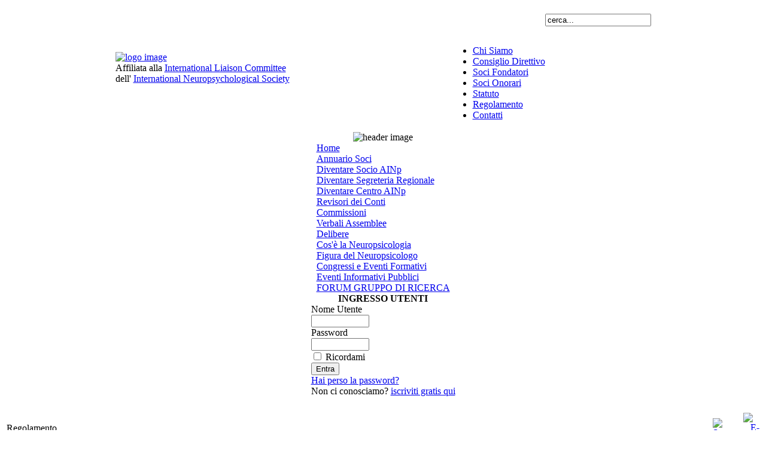

--- FILE ---
content_type: text/html
request_url: http://ainp.it/index.php?option=com_content&task=view&id=40&Itemid=49&limit=1&limitstart=21
body_size: 25612
content:
<?xml version="1.0" encoding="iso-8859-1"?><!DOCTYPE html PUBLIC "-//W3C//DTD XHTML 1.0 Transitional//EN" "http://www.w3.org/TR/xhtml1/DTD/xhtml1-transitional.dtd">
<html xmlns="http://www.w3.org/1999/xhtml">
<head>
<meta http-equiv="Content-Type" content="text/html; charset=iso-8859-1" />
<title>:: Associazione Italiana di Neuropsicologia - AINp :: - Regolamento: Art.21 - Modalita di selezione e nomina dei Docenti</title>
<meta name="title" content="Regolamento" />
<meta name="author" content="Administrator" />
<meta name="description" content="Associazione Italiana di Neuropsicologia (AINp) - L'Associzione si propone di: diffondere le conoscenze neuroscientifiche, promuovere la valorizzazione della professionalit? della neuropsicologia, stimolare, promuovere e coordinare   la ricerca scientifica nell'ambito della neuropsicologia clinica" />
<meta name="keywords" content="Neuropsicologia, Test Cognitivi, Test Comportamentali, Disturbi del Sonno, Gambe senza riposo, aprassia, costruttiva, neglect, scuola di specializzazione, scuola neuropsicologia, scuola neuropsicologo, scuola specializzazione neuropsicologia, test neuropsicologici, logopedia, logopedista, universit?  neuropsicologia, specialista neuropsicologia, mestiere neuropsicologo, depressione, ansia, vasculopatia, ictus, sindrome di alzheimer, psicologia, test, test di psicologia e neuropsicologia, centro, associazione, associazione di neuropsicologia, centro di diagnosi e riabilitazione neuropsicologica di distrurbi cognitivi e comportamentali, diagnosi, disturbi neuropsicologici" />
<meta name="Generator" content="AINp - Copyright 2000 - 2007 Associazione Italiana di Neuropsicologia.  All rights reserved." />
<meta name="robots" content="index, follow" />
	<link rel="shortcut icon" href="http://www.ainp.it/images/favico.ico" />
	<link href="http://www.ainp.it/templates/waterandstone/css/template_css.css" rel="stylesheet" type="text/css"/>
</head>
<body class="waterbody">





<div align="center">
<div id="container">
<table width="901"><tr>
					<td rowspan="2">
			  		<a href="index.php"><img src="http://www.ainp.it/templates/waterandstone/images/logo.gif" alt="logo image" border="0" align="top" /> </a><br />
                    Affiliata alla <a href="http://www.ilc-ins.org/societies.cfm#Italy">International Liaison Committee</a><br /> dell' <a href="http://www.the-ins.org">International Neuropsychological Society</b></a>
                    
                   
			  		</td>
			  		<td align="right" height="45">			<table cellpadding="0" cellspacing="0" class="moduletable">
						<tr>
				<td>
				
<form action="index.php" method="post">

<div align="left" class="search">	
<input alt="search" class="inputbox" type="text" name="searchword" size="20" value="cerca..."  onblur="if(this.value=='') this.value='cerca...';" onfocus="if(this.value=='cerca...') this.value='';" /></div>

<input type="hidden" name="option" value="search" />
</form>				</td>
			</tr>
			</table>
			</td>
			  		</tr>
			  		
			  		<tr>
			  		<td id="percorso_top" height="20"><!-- 			<table cellpadding="0" cellspacing="0" class="moduletable">
						<tr>
				<td>
				&nbsp;				</td>
			</tr>
			</table>
			 --> <ul id="mainlevel-nav"><li><a href="index.php?option=com_content&amp;task=view&amp;id=36&amp;Itemid=45" class="mainlevel-nav" >Chi Siamo</a></li><li><a href="index.php?option=com_content&amp;task=view&amp;id=37&amp;Itemid=46" class="mainlevel-nav" >Consiglio Direttivo</a></li><li><a href="index.php?option=com_content&amp;task=view&amp;id=38&amp;Itemid=47" class="mainlevel-nav" >Soci Fondatori</a></li><li><a href="index.php?option=com_content&amp;task=category&amp;sectionid=8&amp;id=57&amp;Itemid=79" class="mainlevel-nav" >Soci Onorari</a></li><li><a href="index.php?option=com_content&amp;task=view&amp;id=39&amp;Itemid=48" class="mainlevel-nav" >Statuto</a></li><li><a href="index.php?option=com_content&amp;task=view&amp;id=40&amp;Itemid=49" class="mainlevel-nav" id="active_menu-nav">Regolamento</a></li><li><a href="index.php?option=com_contact&amp;task=view&amp;contact_id=1&amp;Itemid=30" class="mainlevel-nav" >Contatti</a></li></ul></td>
				
				
			</tr>
            
            
            </table>
	<div id="containerbg">
		<div id="outerleft">
			<!-- start logo -->
			<div id="logo">
				
			</div>
			<!-- end logo -->
			
			
			
			<!-- start image header -->
			<div id="imgheader">
			<img src="http://www.ainp.it/templates/waterandstone/images/img_header.jpg" alt="header image" />
			</div>
			<!-- end image header -->
			
			<!-- start top menu -->
		
			
			
			
			<!-- end top menu.  -->
			
						
			<div id="container_inner">
				
				<!-- start left column. -->
				<div id="leftcol">
							<table cellpadding="0" cellspacing="0" class="moduletable">
						<tr>
				<td>
				
<table width="100%" border="0" cellpadding="0" cellspacing="0">
<tr align="left"><td><a href="index.php?option=com_frontpage&amp;Itemid=1" class="mainlevel" >Home</a></td></tr>
<tr align="left"><td><a href="index.php?option=com_content&amp;task=section&amp;id=8&amp;Itemid=71" class="mainlevel" >Annuario Soci</a></td></tr>
<tr align="left"><td><a href="index.php?option=com_content&amp;task=view&amp;id=27&amp;Itemid=36" class="mainlevel" >Diventare Socio AINp</a></td></tr>
<tr align="left"><td><a href="index.php?option=com_content&amp;task=view&amp;id=28&amp;Itemid=37" class="mainlevel" >Diventare Segreteria Regionale</a></td></tr>
<tr align="left"><td><a href="index.php?option=com_content&amp;task=view&amp;id=29&amp;Itemid=38" class="mainlevel" >Diventare Centro AINp</a></td></tr>
<tr align="left"><td><a href="index.php?option=com_content&amp;task=view&amp;id=30&amp;Itemid=39" class="mainlevel" >Revisori dei Conti</a></td></tr>
<tr align="left"><td><a href="index.php?option=com_content&amp;task=view&amp;id=31&amp;Itemid=40" class="mainlevel" >Commissioni</a></td></tr>
<tr align="left"><td><a href="index.php?option=com_content&amp;task=view&amp;id=32&amp;Itemid=41" class="mainlevel" >Verbali Assemblee</a></td></tr>
<tr align="left"><td><a href="index.php?option=com_content&amp;task=view&amp;id=33&amp;Itemid=42" class="mainlevel" >Delibere</a></td></tr>
<tr align="left"><td><a href="index.php?option=com_content&amp;task=view&amp;id=34&amp;Itemid=43" class="mainlevel" >Cos'è la Neuropsicologia</a></td></tr>
<tr align="left"><td><a href="index.php?option=com_content&amp;task=blogcategory&amp;id=58&amp;Itemid=80" class="mainlevel" >Figura del Neuropsicologo</a></td></tr>
<tr align="left"><td><a href="index.php?option=com_content&amp;task=section&amp;id=9&amp;Itemid=74" class="mainlevel" >Congressi e Eventi Formativi</a></td></tr>
<tr align="left"><td><a href="index.php?option=com_content&amp;task=category&amp;sectionid=9&amp;id=59&amp;Itemid=81" class="mainlevel" >Eventi Informativi Pubblici</a></td></tr>
<tr align="left"><td><a href="index.php?option=com_mamboboard&amp;Itemid=75" class="mainlevel" >FORUM GRUPPO DI RICERCA</a></td></tr>
</table>				</td>
			</tr>
			</table>
						<table cellpadding="0" cellspacing="0" class="moduletable">
						<tr>
				<td>
								</td>
			</tr>
			</table>
						<table cellpadding="0" cellspacing="0" class="moduletable">
							<tr>
					<th valign="top">
										INGRESSO UTENTI					</th>
				</tr>
							<tr>
				<td>
					<form action="index.php" method="post" name="login" >
		<table width="100%" border="0" cellspacing="0" cellpadding="0" align="center">
	<tr>
		<td>
		Nome Utente		<br />
		<input name="username" type="text" class="inputbox" alt="username" size="10" />
		<br />
		Password		<br />
		<input type="password" name="passwd" class="inputbox" size="10" alt="password" />
		<br />
		<input type="checkbox" name="remember" class="inputbox" value="yes" alt="Remember Me" /> 
		Ricordami		<br />
		<input type="hidden" name="option" value="login" />
		<input type="submit" name="Submit" class="button" value="Entra" />
		</td>
	</tr>
	<tr>
		<td>
		<a href="index.php?option=com_registration&amp;task=lostPassword">
		Hai perso la password?		</a>
		</td>
	</tr>
			<tr>
			<td>
			Non ci conosciamo?			<a href="index.php?option=com_registration&amp;task=register">
			iscriviti gratis qui			</a>
			</td>
		</tr>
			</table>
		
	<input type="hidden" name="op2" value="login" />
	<input type="hidden" name="lang" value="italian" />
	<input type="hidden" name="return" value="/index.php?option=com_content&amp;task=view&amp;id=40&amp;Itemid=49&amp;limit=1&amp;limitstart=21" />
	<input type="hidden" name="message" value="0" />
	</form>
					</td>
			</tr>
			</table>
							</div>
				<div id="leftcolmenu">
								</div>
				<!-- end left column. -->
			
			
			
				<!-- start main body -->
				<div id="content_main"><table><tr><td>			<table cellpadding="0" cellspacing="0" class="moduletable">
						<tr>
				<td>
				&nbsp;				</td>
			</tr>
			</table>
			</td></tr></table>
						<!-- PERCORSO DELLE PAGINE <span class="pathway"><a href="index.php" class="pathway">Home</a> <img src="http://www.ainp.it/images/M_images/arrow.png" alt="arrow" />   Regolamento </span>
 -->
                        					
									<table class="contentpaneopen">
			<tr>
								<td class="contentheading" width="100%">
				Regolamento								</td>
								<td align="right" width="100%" class="buttonheading">
				<a href="javascript:void window.open('http://www.ainp.it/index2.php?option=com_content&amp;task=view&amp;id=40&amp;Itemid=49&amp;pop=1&amp;page=21', 'win2', 'status=no,toolbar=no,scrollbars=yes,titlebar=no,menubar=no,resizable=yes,width=640,height=480,directories=no,location=no');" title="Stampa">
				<img src="http://www.ainp.it/images/M_images/printButton.png" alt="Stampa" align="middle" name="image" border="0" />				</a>
				</td>
							<td align="right" width="100%" class="buttonheading">
			<a href="javascript:void window.open('http://www.ainp.it/index2.php?option=com_content&amp;task=emailform&amp;id=40', 'win2', 'status=no,toolbar=no,scrollbars=yes,titlebar=no,menubar=no,resizable=yes,width=400,height=250,directories=no,location=no');" title="E-mail">
			<img src="http://www.ainp.it/images/M_images/emailButton.png" alt="E-mail" align="middle" name="image" border="0" />			</a>
			</td>
						</tr>
			</table>
			
		<table class="contentpaneopen">
				<tr>
			<td valign="top" colspan="2">
			
	<table cellpadding="0" cellspacing="0" class="contenttoc" align="right">
	<tr>
		<th>Indice degli Articoli</th>
	</tr>
	
	<tr>
		<td>
		<a href="index.php?option=com_content&amp;task=view&amp;id=40&amp;Itemid=49" class="toclink">Regolamento</a>
		</td>
	</tr>
	
				<tr>
					<td>
					<a href="index.php?option=com_content&amp;task=view&amp;id=40&amp;Itemid=49&amp;limit=1&amp;limitstart=1" class="toclink">Art.1 - Requisiti di ammissione all AINp</a>
					</td>
				</tr>
				
				<tr>
					<td>
					<a href="index.php?option=com_content&amp;task=view&amp;id=40&amp;Itemid=49&amp;limit=1&amp;limitstart=2" class="toclink">Art.2 - Modalita di formulazione delle domande di ammissione all AINp in qualita di Socio Ordinario</a>
					</td>
				</tr>
				
				<tr>
					<td>
					<a href="index.php?option=com_content&amp;task=view&amp;id=40&amp;Itemid=49&amp;limit=1&amp;limitstart=3" class="toclink">Art.3 - Modalita di formulazione delle domande di ammissione all AINp in qualita di Socio Straordinario</a>
					</td>
				</tr>
				
				<tr>
					<td>
					<a href="index.php?option=com_content&amp;task=view&amp;id=40&amp;Itemid=49&amp;limit=1&amp;limitstart=4" class="toclink">Art.4 - Modalita di formulazione delle domande di ammissione all AINp in qualita di Socio Aderente</a>
					</td>
				</tr>
				
				<tr>
					<td>
					<a href="index.php?option=com_content&amp;task=view&amp;id=40&amp;Itemid=49&amp;limit=1&amp;limitstart=5" class="toclink">Art.5 - Modalita di passaggio dalla categoria di Socio Aderente a Socio Straordinario e dalla categoria di Socio Straordinario a Socio Ordinario</a>
					</td>
				</tr>
				
				<tr>
					<td>
					<a href="index.php?option=com_content&amp;task=view&amp;id=40&amp;Itemid=49&amp;limit=1&amp;limitstart=6" class="toclink">Art.6 - Modalita di iscrizione nei Registri</a>
					</td>
				</tr>
				
				<tr>
					<td>
					<a href="index.php?option=com_content&amp;task=view&amp;id=40&amp;Itemid=49&amp;limit=1&amp;limitstart=7" class="toclink">Art.7 - Quote Sociali</a>
					</td>
				</tr>
				
				<tr>
					<td>
					<a href="index.php?option=com_content&amp;task=view&amp;id=40&amp;Itemid=49&amp;limit=1&amp;limitstart=8" class="toclink">Art.8 - Diritti e Doveri</a>
					</td>
				</tr>
				
				<tr>
					<td>
					<a href="index.php?option=com_content&amp;task=view&amp;id=40&amp;Itemid=49&amp;limit=1&amp;limitstart=9" class="toclink">Art.9 - Modalita di funzionamento del Collegio dei Revisori dei Conti</a>
					</td>
				</tr>
				
				<tr>
					<td>
					<a href="index.php?option=com_content&amp;task=view&amp;id=40&amp;Itemid=49&amp;limit=1&amp;limitstart=10" class="toclink">Art.10 - Funzioni ed attribusioni del Collegio dei Probiviri</a>
					</td>
				</tr>
				
				<tr>
					<td>
					<a href="index.php?option=com_content&amp;task=view&amp;id=40&amp;Itemid=49&amp;limit=1&amp;limitstart=11" class="toclink">Art.11- Funzioni del Consiglio Direttivo</a>
					</td>
				</tr>
				
				<tr>
					<td>
					<a href="index.php?option=com_content&amp;task=view&amp;id=40&amp;Itemid=49&amp;limit=1&amp;limitstart=12" class="toclink">Art.12 - Decadenza dal Consiglio Direttivo</a>
					</td>
				</tr>
				
				<tr>
					<td>
					<a href="index.php?option=com_content&amp;task=view&amp;id=40&amp;Itemid=49&amp;limit=1&amp;limitstart=13" class="toclink">Art.13 - Presentazione delle candidature per il Consiglio Direttivo</a>
					</td>
				</tr>
				
				<tr>
					<td>
					<a href="index.php?option=com_content&amp;task=view&amp;id=40&amp;Itemid=49&amp;limit=1&amp;limitstart=14" class="toclink">Art.14 - Modalita di funzionamento della Commissione Elettorale, votazioni per delega e per posta</a>
					</td>
				</tr>
				
				<tr>
					<td>
					<a href="index.php?option=com_content&amp;task=view&amp;id=40&amp;Itemid=49&amp;limit=1&amp;limitstart=15" class="toclink">Art.15 - Regolamentazione delle Commissioni di Lavoro</a>
					</td>
				</tr>
				
				<tr>
					<td>
					<a href="index.php?option=com_content&amp;task=view&amp;id=40&amp;Itemid=49&amp;limit=1&amp;limitstart=16" class="toclink">Art.16 - Regolamentazione del Comitato Scientifico</a>
					</td>
				</tr>
				
				<tr>
					<td>
					<a href="index.php?option=com_content&amp;task=view&amp;id=40&amp;Itemid=49&amp;limit=1&amp;limitstart=17" class="toclink">Art.17 - Modalita di riconoscimento da parte dell AINp dei Centri AINp (U.O.L.)</a>
					</td>
				</tr>
				
				<tr>
					<td>
					<a href="index.php?option=com_content&amp;task=view&amp;id=40&amp;Itemid=49&amp;limit=1&amp;limitstart=18" class="toclink">Art.18 - Modalita di riconoscimento da parte dell AINp delle Segreterie Regionali</a>
					</td>
				</tr>
				
				<tr>
					<td>
					<a href="index.php?option=com_content&amp;task=view&amp;id=40&amp;Itemid=49&amp;limit=1&amp;limitstart=19" class="toclink">Art.19 - Modalita di riconoscimento da parte dell</a>
					</td>
				</tr>
				
				<tr>
					<td>
					<a href="index.php?option=com_content&amp;task=view&amp;id=40&amp;Itemid=49&amp;limit=1&amp;limitstart=20" class="toclink">Art.20 Regolamentazione dei rapporti fra l AINp e Scuole di Formazione ad essa riconosciute</a>
					</td>
				</tr>
				
				<tr>
					<td>
					<a href="index.php?option=com_content&amp;task=view&amp;id=40&amp;Itemid=49&amp;limit=1&amp;limitstart=21" class="toclink">Art.21 - Modalita di selezione e nomina dei Docenti</a>
					</td>
				</tr>
				
				<tr>
					<td>
					<a href="index.php?option=com_content&amp;task=view&amp;id=40&amp;Itemid=49&amp;limit=1&amp;limitstart=22" class="toclink">Art.22 - Modalita di selezione e nomina dei Supervisori</a>
					</td>
				</tr>
				
				<tr>
					<td>
					<a href="index.php?option=com_content&amp;task=view&amp;id=40&amp;Itemid=49&amp;limit=1&amp;limitstart=23" class="toclink">Art.23 - Articolazione della Supervisione</a>
					</td>
				</tr>
				
				<tr>
					<td>
					<a href="index.php?option=com_content&amp;task=view&amp;id=40&amp;Itemid=49&amp;limit=1&amp;limitstart=24" class="toclink">Art.24 - Articolazione dell esame del II anno e dell esame finale della Scuola di Formazione</a>
					</td>
				</tr>
				</table><div class="pagenavcounter">Pagina 22 di 25</div>		<strong>Art. 21 - Modalit&agrave; di selezione e nomina dei Docenti<br /> 						</strong>I Docenti (o Didatti AINp), vengono selezionati e nominati dal C.D. sulla base dei seguenti requisiti: 						<p>a) documentata formazione, competenza ed attivit&agrave; nell&rsquo;area di insegnamento;</p> 						<p>b) nel caso di docenti di area clinica, un&rsquo;esperienza ampia e continuativa nell&rsquo;ambito della diagnosi e del trattamento di casi;</p> 						<p>c) continuit&agrave; dell&rsquo;aggiornamento scientifico e professionale;</p> 						<p>d) iscrizione all&rsquo;AINp come Socio Ordinario;</p> 						<p>e) iscrizione all&rsquo;Ordine dei Medici o degli Psicologi.</p> 						<p>Il C.D. potr&agrave; conferire l&rsquo;incarico di docente collaboratore a Soci Straordinari AINp con comprovata competenza ed esperienza in ambiti specifici affini agli insegnamenti previsti dal corso di studi.</p> 						<p>Il candidato alla nomina di Docente deve essere presentato da un altro Docente o Socio Ordinario AINp e tale presentazione deve essere corredata da curriculum o da ogni altro materiale atto a facilitare il giudizio da parte del C.D.</p> 						<p>I membri del C.D. che posseggono i requisiti richiesti dal regolamento per divenire Didatti AINp, sono di diritto inseriti tra i Docenti dell&rsquo;AINp.</p> 						<hr /> 	<br /><div class="pagenavbar"><div><a href="index.php?option=com_content&amp;task=view&amp;id=40&amp;Itemid=49&amp;limit=1&amp;limitstart=20">&lt;&lt; Precedente</a> - <a href="index.php?option=com_content&amp;task=view&amp;id=40&amp;Itemid=49&amp;limit=1&amp;limitstart=22">Prossima &gt;&gt;</a></div></div><br />			</td>
		</tr>
				</table>
							
				</div>
				<!-- end main body -->
			</div>
		</div>
		<div id="outerright">
			<!-- start right top header.  -->
			<div id="rightcol_top">
						</div>
			<!-- end right top header.-->
			<!-- start right column. -->
			<div id="rightcol">
			
			<!-- INIZIO Cartina d'italia -->
			<div align="center">
					<br />
					<strong>Albo Professionale<br/>Nazionale</strong>
					<br />(Elenco dei Soci Ordinari)<br /><br />
					<img src="http://www.ainp.itwww.ainp.it/templates/waterandstone/images/italia.gif" usemap="#regioni" class="clear2" >
																
								
<MAP NAME="regioni" >
  <AREA SHAPE=POLY COORDS="6,22,9,22,10,21,13,21,14,21,14,19,13,19,13,17,12,17,10,17,8,18,4,18,4,19,6,20,6,21,6,22" HREF="http://www.ainp.it/index.php?option=com_content&task=category&sectionid=6&id=24&Itemid=50"  ALT="Valle d'Aosta"  >
  <AREA SHAPE=POLY COORDS="9,25,6,25,6,28,4,29,2,30,1,31,2,32,4,35,4,38,2,39,1,41,2,42,6,45,6,46,13,45,17,40,24,40,25,37,26,37,23,33,20,30,19,28,21,26,22,27,22,23,20,21,20,19,20,18,22,16,20,12,19,11,16,17,16,22,14,24,11,24,9,25" HREF="http://www.ainp.it/index.php?option=com_content&task=category&sectionid=6&id=22&Itemid=51"  ALT="Piemonte"  >
  <AREA SHAPE=POLY COORDS="28,123,28,116,30,115,30,110,29,107,30,105,32,103,32,101,30,99,30,96,26,92,17,98,15,98,15,97,14,97,13,100,16,103,16,107,16,110,15,111,16,112,18,112,17,114,16,115,16,118,13,123,15,125,17,125,18,127,21,127,22,123,23,122,26,121,27,123,28,122,28,122" HREF="http://www.ainp.it/index.php?option=com_content&task=category&sectionid=6&id=35&Itemid=52"  ALT="Sardegna"  >
  <AREA SHAPE=POLY COORDS="48,18,48,21,47,22,50,22,50,19,52,18,53,17,56,16,56,14,56,14,56,12,56,10,56,9,58,8,61,7,61,5,60,4,59,2,57,3,50,4,48,6,44,5,42,6,43,9,45,13,44,15,43,17,43,18,46,18,47,18,47,22" HREF="http://www.ainp.it/index.php?option=com_content&task=category&sectionid=6&id=28&Itemid=53"  ALT="Trentino Alto Adige"  >
  <AREA SHAPE=POLY COORDS="97,138,94,140,91,140,87,143,84,143,74,142,73,141,74,140,71,140,70,141,69,144,67,141,64,144,64,146,65,148,68,148,80,155,83,155,86,156,91,161,94,161,95,158,96,157,96,153,93,152,94,149,95,148,95,146,98,141,98,139,96,139,97,139" HREF="http://www.ainp.it/index.php?option=com_content&task=category&sectionid=6&id=40&Itemid=54"  ALT="Sicilia"  >
  <AREA SHAPE=POLY COORDS="95,82,94,86,93,87,93,89,96,92,101,92,102,91,105,93,116,102,117,102,119,102,121,104,126,104,128,106,129,110,130,111,133,111,132,108,133,105,124,99,103,89,101,87,101,86,104,83,104,81,99,82,97,82,94,83,95,84" HREF="http://www.ainp.it/index.php?option=com_content&task=category&sectionid=6&id=39&Itemid=55"  ALT="Puglia"  >
  <AREA SHAPE=POLY COORDS="25,19,24,22,25,23,26,25,26,28,25,30,23,30,24,32,26,34,27,34,28,35,30,34,31,32,33,32,36,32,39,32,41,33,43,35,46,35,49,35,50,34,44,29,44,28,45,25,46,24,46,22,43,21,42,19,43,17,43,12,42,11,40,10,40,11,40,12,40,15,37,15,34,14,32,13,31,14,29,18,28,20,25,19,24,20,24,20" HREF="http://www.ainp.it/index.php?option=com_content&task=category&sectionid=6&id=23&Itemid=56"  ALT="Lombardia"  >
  <AREA SHAPE=POLY COORDS="60,10,62,10,64,9,66,9,65,10,62,13,62,16,63,17,63,20,64,22,67,23,68,23,67,24,63,25,60,29,61,32,61,33,56,33,56,35,53,35,49,31,47,29,46,27,47,26,47,24,50,24,52,21,54,20,58,16,58,14,57,12,59,10,61,10,64,8" HREF="http://www.ainp.it/index.php?option=com_content&task=category&sectionid=6&id=26&Itemid=57"  ALT="Veneto"  >
  <AREA SHAPE=POLY COORDS="11,47,10,50,13,50,16,48,20,42,22,42,24,41,27,42,29,43,30,44,31,46,34,46,33,44,29,41,25,40,20,40,19,42,17,42,15,44,14,46,11,48" HREF="http://www.ainp.it/index.php?option=com_content&task=category&sectionid=6&id=25&Itemid=58"  ALT="Liguria"  >
  <AREA SHAPE=POLY COORDS="64,14,67,10,71,10,72,11,74,11,74,10,75,10,75,11,73,13,73,15,75,17,74,18,75,20,75,21,73,22,70,21,67,20,65,20,65,16,64,14,64,13" HREF="http://www.ainp.it/index.php?option=com_content&task=category&sectionid=6&id=27&Itemid=59"  ALT="Friuli Venezia Giulia"  >
  <AREA SHAPE=POLY COORDS="30,36,30,39,32,40,33,41,34,41,36,41,37,42,46,46,48,46,49,45,53,45,55,46,56,50,57,51,58,52,60,51,60,50,65,49,61,44,61,42,59,39,60,37,61,36,55,36,52,36,41,36,38,33,32,33,31,33,30,36" HREF="http://www.ainp.it/index.php?option=com_content&task=category&sectionid=6&id=29&Itemid=60"  ALT="Emilia Romagna"  >
  <AREA SHAPE=POLY COORDS="37,44,45,48,48,48,50,47,54,47,54,50,56,53,60,55,58,57,58,59,58,60,57,65,56,67,55,68,52,73,50,73,42,64,42,59,40,57,40,52,38,48,35,45,35,44,36,44" HREF="http://www.ainp.it/index.php?option=com_content&task=category&sectionid=6&id=30&Itemid=61"  ALT="Toscana"  >
  <AREA SHAPE=POLY COORDS="59,63,59,70,64,73,71,68,69,67,66,63,67,60,61,57,59,58,61,60,60,63,59,64" HREF="http://www.ainp.it/index.php?option=com_content&task=category&sectionid=6&id=36&Itemid=62"  ALT="Umbria"  >
  <AREA SHAPE=POLY COORDS="103,113,108,125,108,130,104,131,104,138,102,140,104,142,106,141,107,139,111,134,111,129,114,126,118,126,118,123,118,119,109,113,111,110,110,110,109,112,104,112,103,111,103,114,104,117" HREF="http://www.ainp.it/index.php?option=com_content&task=category&sectionid=6&id=41&Itemid=63"  ALT="Calabria"  >
  <AREA SHAPE=POLY COORDS="62,51,62,52,63,56,66,57,69,59,69,65,73,67,79,66,79,64,77,60,68,51,66,52,63,51,62,50,61,51,62,53" HREF="http://www.ainp.it/index.php?option=com_content&task=category&sectionid=6&id=31&Itemid=64"  ALT="Marche"  >
  <AREA SHAPE=POLY COORDS="54,74,64,86,71,91,79,91,79,85,74,84,71,81,69,81,69,79,70,77,71,76,71,74,70,72,62,76,57,69,54,75,58,80" HREF="http://www.ainp.it/index.php?option=com_content&task=category&sectionid=6&id=33&Itemid=65"  ALT="Lazio"  >
  <AREA SHAPE=POLY COORDS="79,68,89,80,87,82,84,80,83,82,82,84,80,85,78,82,75,82,71,79,72,78,72,74,72,72,74,70,75,69,77,68,78,68,80,68" HREF="http://www.ainp.it/index.php?option=com_content&task=category&sectionid=6&id=32&Itemid=66"  ALT="Abruzzo"  >
  <AREA SHAPE=POLY COORDS="84,84,82,86,82,88,84,88,86,88,89,88,91,85,92,82,92,81,90,81,88,83,86,85,85,83,83,83" HREF="http://www.ainp.it/index.php?option=com_content&task=category&sectionid=6&id=38&Itemid=67"  ALT="Molise"  >
  <AREA SHAPE=POLY COORDS="100,94,97,99,103,106,102,107,101,109,106,111,108,110,109,108,111,106,112,107,113,103,113,100,109,99,103,95,103,94,101,94,99,96" HREF="http://www.ainp.it/index.php?option=com_content&task=category&sectionid=6&id=37&Itemid=68"  ALT="Basilicata"  >
  <AREA SHAPE=POLY COORDS="80,93,83,98,86,98,86,99,88,100,91,100,92,102,94,104,94,105,92,106,93,107,95,107,95,109,97,109,98,108,100,105,96,100,95,98,95,96,97,95,94,94,91,90,90,91,84,90,84,90,83,89,82,91,80,92,80,94" HREF="http://www.ainp.it/index.php?option=com_content&task=category&sectionid=6&id=34&Itemid=69"  ALT="Campania"  >
</MAP>
							</div>
			
			
						<table cellpadding="0" cellspacing="0" class="moduletable">
						<tr>
				<td>
				
		<table class="contentpaneopen">
				<tr>
			<td valign="top" colspan="2">
						</td>
		</tr>
				</table>
						</td>
			</tr>
			</table>
												
			
			
			
			</div>
			<!-- end right column. -->
		</div>
		
	
		
		<div id="blackline">
		<!-- <img src="http://www.ainp.it/templates/waterandstone/images/.gif"> -->
		
		Associazione Italiana di Neuropsicologia (<b>AINp</b>)  - Tutti i diritti riservati - &copy; 2005 - 2015 - Tel. 011.5539738
		</div>
		<div class="clear">
		</div>
		<div id="bottompadding"></div>
	</div>
	<!-- copyright notice -->
	

</div>
</div>

</body>
</html>
<!-- 1768747295 -->